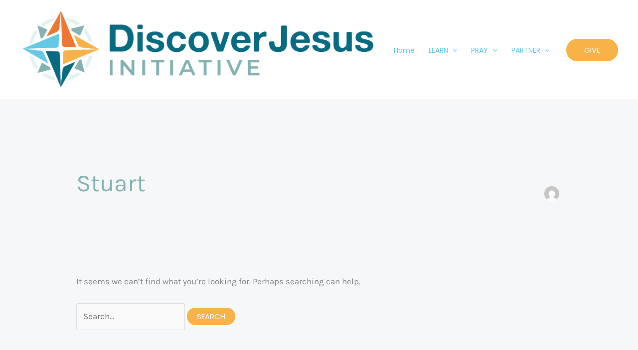

--- FILE ---
content_type: text/css
request_url: https://www.discoverjesusinitiative.org/wp-content/uploads/elementor/css/post-936.css?ver=1769047707
body_size: 700
content:
.elementor-936 .elementor-element.elementor-element-c14b5d3{--display:flex;--flex-direction:row;--container-widget-width:calc( ( 1 - var( --container-widget-flex-grow ) ) * 100% );--container-widget-height:100%;--container-widget-flex-grow:1;--container-widget-align-self:stretch;--flex-wrap-mobile:wrap;--align-items:stretch;--gap:0px 0px;--row-gap:0px;--column-gap:0px;--overlay-opacity:0.5;--padding-top:100px;--padding-bottom:100px;--padding-left:0px;--padding-right:0px;}.elementor-936 .elementor-element.elementor-element-c14b5d3:not(.elementor-motion-effects-element-type-background), .elementor-936 .elementor-element.elementor-element-c14b5d3 > .elementor-motion-effects-container > .elementor-motion-effects-layer{background-image:url("https://www.discoverjesusinitiative.org/wp-content/uploads/2019/12/praynow.jpg");background-position:center center;background-repeat:no-repeat;background-size:cover;}.elementor-936 .elementor-element.elementor-element-c14b5d3::before, .elementor-936 .elementor-element.elementor-element-c14b5d3 > .elementor-background-video-container::before, .elementor-936 .elementor-element.elementor-element-c14b5d3 > .e-con-inner > .elementor-background-video-container::before, .elementor-936 .elementor-element.elementor-element-c14b5d3 > .elementor-background-slideshow::before, .elementor-936 .elementor-element.elementor-element-c14b5d3 > .e-con-inner > .elementor-background-slideshow::before, .elementor-936 .elementor-element.elementor-element-c14b5d3 > .elementor-motion-effects-container > .elementor-motion-effects-layer::before{background-color:transparent;--background-overlay:'';background-image:linear-gradient(45deg, var( --e-global-color-astglobalcolor1 ) 0%, #f2295b 100%);}.elementor-936 .elementor-element.elementor-element-1e46588{--display:flex;--margin-top:0px;--margin-bottom:0px;--margin-left:0px;--margin-right:0px;--padding-top:0px;--padding-bottom:0px;--padding-left:0px;--padding-right:0px;}.elementor-936 .elementor-element.elementor-element-c54a503{text-align:center;}.elementor-936 .elementor-element.elementor-element-c54a503 .elementor-heading-title{text-shadow:0px 0px 10px rgba(0, 0, 0, 0.49);color:#ffffff;}.elementor-936 .elementor-element.elementor-element-d8dc140{--divider-border-style:solid;--divider-color:#ffffff;--divider-border-width:5px;}.elementor-936 .elementor-element.elementor-element-d8dc140 .elementor-divider-separator{width:50px;margin:0 auto;margin-center:0;}.elementor-936 .elementor-element.elementor-element-d8dc140 .elementor-divider{text-align:center;padding-block-start:10px;padding-block-end:10px;}.elementor-936 .elementor-element.elementor-element-7cbef0c > .elementor-widget-container{padding:0px 0px 0px 0px;}.elementor-936 .elementor-element.elementor-element-7cbef0c{text-align:center;}.elementor-936 .elementor-element.elementor-element-7cbef0c .elementor-heading-title{color:#ffffff;}.elementor-936 .elementor-element.elementor-element-2a37d91{text-align:center;color:#E7E7E7;}.elementor-936 .elementor-element.elementor-element-6c7b887 .elementor-button{background-color:#ffffff;fill:var( --e-global-color-astglobalcolor3 );color:var( --e-global-color-astglobalcolor3 );}.elementor-936 .elementor-element.elementor-element-6c7b887 .elementor-button:hover, .elementor-936 .elementor-element.elementor-element-6c7b887 .elementor-button:focus{background-color:var( --e-global-color-astglobalcolor0 );color:#ffffff;}.elementor-936 .elementor-element.elementor-element-6c7b887 .elementor-button-content-wrapper{flex-direction:row-reverse;}.elementor-936 .elementor-element.elementor-element-6c7b887 .elementor-button .elementor-button-content-wrapper{gap:15px;}.elementor-936 .elementor-element.elementor-element-6c7b887 .elementor-button:hover svg, .elementor-936 .elementor-element.elementor-element-6c7b887 .elementor-button:focus svg{fill:#ffffff;}@media(max-width:1024px){.elementor-936 .elementor-element.elementor-element-7cbef0c > .elementor-widget-container{margin:0px 0px 0px 0px;padding:0px 0px 0px 0px;}}@media(min-width:768px){.elementor-936 .elementor-element.elementor-element-c14b5d3{--content-width:600px;}}@media(min-width:1025px){.elementor-936 .elementor-element.elementor-element-c14b5d3:not(.elementor-motion-effects-element-type-background), .elementor-936 .elementor-element.elementor-element-c14b5d3 > .elementor-motion-effects-container > .elementor-motion-effects-layer{background-attachment:fixed;}}@media(max-width:767px){.elementor-936 .elementor-element.elementor-element-c14b5d3{--padding-top:80px;--padding-bottom:80px;--padding-left:22px;--padding-right:22px;}.elementor-936 .elementor-element.elementor-element-7cbef0c{text-align:center;}}